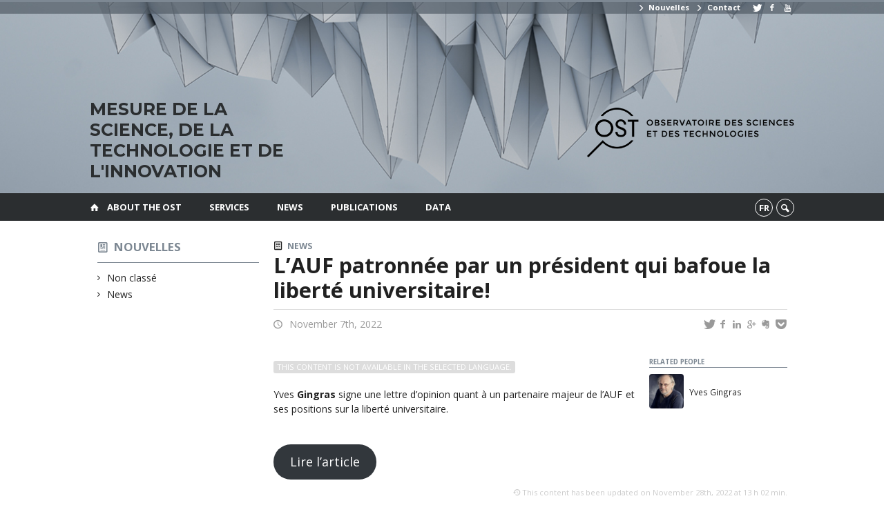

--- FILE ---
content_type: text/html; charset=UTF-8
request_url: https://www.ost.uqam.ca/en/2022/11/07/lauf-patronnee-par-un-president-qui-bafoue-la-liberte-universitaire/
body_size: 39573
content:
<!DOCTYPE html>

<!--[if IE 7]>
<html class="ie ie7" lang="en-US">
<![endif]-->
<!--[if IE 8]>
<html class="ie ie8" lang="en-US">
<![endif]-->
<!--[if IE 9]>
<html class="ie ie9" lang="en-US">
<![endif]-->
<!--[if !(IE 7) | !(IE 8) | !(IE 9)  ]><!-->
<html lang="en-US">
<!--<![endif]-->

<head>

	<meta charset="UTF-8" />
	<meta name="viewport" content="width=device-width, initial-scale=1, maximum-scale=1.0, user-scalable=no" />

	<title>L’AUF patronnée par un président qui bafoue la liberté universitaire!  |  Observatoire des sciences et des technologies</title>
	<link rel="profile" href="https://gmpg.org/xfn/11" />
	<link rel="pingback" href="https://www.ost.uqam.ca/xmlrpc.php" />
	<link rel="alternate" type="application/rss+xml" title="RSS" href="https://www.ost.uqam.ca/en/feed/" />
	
			<meta name="robots" content="index,follow,noodp,noydir" />
		<meta name="description" content="This content is not available in the selected language. Yves Gingras signe une lettre d&#8217;opinion quant à un partenaire majeur de l&#8217;AUF et ses positions sur la liberté universitaire."/>

	<meta name='robots' content='max-image-preview:large' />
<link rel='dns-prefetch' href='//code.jquery.com' />
<link rel='dns-prefetch' href='//cdnjs.cloudflare.com' />
<link rel='dns-prefetch' href='//secure.openum.ca' />
<link rel="alternate" type="application/rss+xml" title="Observatoire des sciences et des technologies &raquo; L’AUF patronnée par un président qui bafoue la liberté universitaire! Comments Feed" href="https://www.ost.uqam.ca/en/2022/11/07/lauf-patronnee-par-un-president-qui-bafoue-la-liberte-universitaire/feed/" />
<link rel="alternate" title="oEmbed (JSON)" type="application/json+oembed" href="https://www.ost.uqam.ca/en/wp-json/oembed/1.0/embed?url=https%3A%2F%2Fwww.ost.uqam.ca%2Fen%2F2022%2F11%2F07%2Flauf-patronnee-par-un-president-qui-bafoue-la-liberte-universitaire%2F" />
<link rel="alternate" title="oEmbed (XML)" type="text/xml+oembed" href="https://www.ost.uqam.ca/en/wp-json/oembed/1.0/embed?url=https%3A%2F%2Fwww.ost.uqam.ca%2Fen%2F2022%2F11%2F07%2Flauf-patronnee-par-un-president-qui-bafoue-la-liberte-universitaire%2F&#038;format=xml" />
<style id='wp-img-auto-sizes-contain-inline-css' type='text/css'>
img:is([sizes=auto i],[sizes^="auto," i]){contain-intrinsic-size:3000px 1500px}
/*# sourceURL=wp-img-auto-sizes-contain-inline-css */
</style>
<style id='wp-block-paragraph-inline-css' type='text/css'>
.is-small-text{font-size:.875em}.is-regular-text{font-size:1em}.is-large-text{font-size:2.25em}.is-larger-text{font-size:3em}.has-drop-cap:not(:focus):first-letter{float:left;font-size:8.4em;font-style:normal;font-weight:100;line-height:.68;margin:.05em .1em 0 0;text-transform:uppercase}body.rtl .has-drop-cap:not(:focus):first-letter{float:none;margin-left:.1em}p.has-drop-cap.has-background{overflow:hidden}:root :where(p.has-background){padding:1.25em 2.375em}:where(p.has-text-color:not(.has-link-color)) a{color:inherit}p.has-text-align-left[style*="writing-mode:vertical-lr"],p.has-text-align-right[style*="writing-mode:vertical-rl"]{rotate:180deg}
/*# sourceURL=https://www.ost.uqam.ca/wp-includes/blocks/paragraph/style.min.css */
</style>
<style id='wp-block-library-inline-css' type='text/css'>
:root{--wp-block-synced-color:#7a00df;--wp-block-synced-color--rgb:122,0,223;--wp-bound-block-color:var(--wp-block-synced-color);--wp-editor-canvas-background:#ddd;--wp-admin-theme-color:#007cba;--wp-admin-theme-color--rgb:0,124,186;--wp-admin-theme-color-darker-10:#006ba1;--wp-admin-theme-color-darker-10--rgb:0,107,160.5;--wp-admin-theme-color-darker-20:#005a87;--wp-admin-theme-color-darker-20--rgb:0,90,135;--wp-admin-border-width-focus:2px}@media (min-resolution:192dpi){:root{--wp-admin-border-width-focus:1.5px}}.wp-element-button{cursor:pointer}:root .has-very-light-gray-background-color{background-color:#eee}:root .has-very-dark-gray-background-color{background-color:#313131}:root .has-very-light-gray-color{color:#eee}:root .has-very-dark-gray-color{color:#313131}:root .has-vivid-green-cyan-to-vivid-cyan-blue-gradient-background{background:linear-gradient(135deg,#00d084,#0693e3)}:root .has-purple-crush-gradient-background{background:linear-gradient(135deg,#34e2e4,#4721fb 50%,#ab1dfe)}:root .has-hazy-dawn-gradient-background{background:linear-gradient(135deg,#faaca8,#dad0ec)}:root .has-subdued-olive-gradient-background{background:linear-gradient(135deg,#fafae1,#67a671)}:root .has-atomic-cream-gradient-background{background:linear-gradient(135deg,#fdd79a,#004a59)}:root .has-nightshade-gradient-background{background:linear-gradient(135deg,#330968,#31cdcf)}:root .has-midnight-gradient-background{background:linear-gradient(135deg,#020381,#2874fc)}:root{--wp--preset--font-size--normal:16px;--wp--preset--font-size--huge:42px}.has-regular-font-size{font-size:1em}.has-larger-font-size{font-size:2.625em}.has-normal-font-size{font-size:var(--wp--preset--font-size--normal)}.has-huge-font-size{font-size:var(--wp--preset--font-size--huge)}.has-text-align-center{text-align:center}.has-text-align-left{text-align:left}.has-text-align-right{text-align:right}.has-fit-text{white-space:nowrap!important}#end-resizable-editor-section{display:none}.aligncenter{clear:both}.items-justified-left{justify-content:flex-start}.items-justified-center{justify-content:center}.items-justified-right{justify-content:flex-end}.items-justified-space-between{justify-content:space-between}.screen-reader-text{border:0;clip-path:inset(50%);height:1px;margin:-1px;overflow:hidden;padding:0;position:absolute;width:1px;word-wrap:normal!important}.screen-reader-text:focus{background-color:#ddd;clip-path:none;color:#444;display:block;font-size:1em;height:auto;left:5px;line-height:normal;padding:15px 23px 14px;text-decoration:none;top:5px;width:auto;z-index:100000}html :where(.has-border-color){border-style:solid}html :where([style*=border-top-color]){border-top-style:solid}html :where([style*=border-right-color]){border-right-style:solid}html :where([style*=border-bottom-color]){border-bottom-style:solid}html :where([style*=border-left-color]){border-left-style:solid}html :where([style*=border-width]){border-style:solid}html :where([style*=border-top-width]){border-top-style:solid}html :where([style*=border-right-width]){border-right-style:solid}html :where([style*=border-bottom-width]){border-bottom-style:solid}html :where([style*=border-left-width]){border-left-style:solid}html :where(img[class*=wp-image-]){height:auto;max-width:100%}:where(figure){margin:0 0 1em}html :where(.is-position-sticky){--wp-admin--admin-bar--position-offset:var(--wp-admin--admin-bar--height,0px)}@media screen and (max-width:600px){html :where(.is-position-sticky){--wp-admin--admin-bar--position-offset:0px}}

/*# sourceURL=wp-block-library-inline-css */
</style><style id='wp-block-button-inline-css' type='text/css'>
.wp-block-button__link{align-content:center;box-sizing:border-box;cursor:pointer;display:inline-block;height:100%;text-align:center;word-break:break-word}.wp-block-button__link.aligncenter{text-align:center}.wp-block-button__link.alignright{text-align:right}:where(.wp-block-button__link){border-radius:9999px;box-shadow:none;padding:calc(.667em + 2px) calc(1.333em + 2px);text-decoration:none}.wp-block-button[style*=text-decoration] .wp-block-button__link{text-decoration:inherit}.wp-block-buttons>.wp-block-button.has-custom-width{max-width:none}.wp-block-buttons>.wp-block-button.has-custom-width .wp-block-button__link{width:100%}.wp-block-buttons>.wp-block-button.has-custom-font-size .wp-block-button__link{font-size:inherit}.wp-block-buttons>.wp-block-button.wp-block-button__width-25{width:calc(25% - var(--wp--style--block-gap, .5em)*.75)}.wp-block-buttons>.wp-block-button.wp-block-button__width-50{width:calc(50% - var(--wp--style--block-gap, .5em)*.5)}.wp-block-buttons>.wp-block-button.wp-block-button__width-75{width:calc(75% - var(--wp--style--block-gap, .5em)*.25)}.wp-block-buttons>.wp-block-button.wp-block-button__width-100{flex-basis:100%;width:100%}.wp-block-buttons.is-vertical>.wp-block-button.wp-block-button__width-25{width:25%}.wp-block-buttons.is-vertical>.wp-block-button.wp-block-button__width-50{width:50%}.wp-block-buttons.is-vertical>.wp-block-button.wp-block-button__width-75{width:75%}.wp-block-button.is-style-squared,.wp-block-button__link.wp-block-button.is-style-squared{border-radius:0}.wp-block-button.no-border-radius,.wp-block-button__link.no-border-radius{border-radius:0!important}:root :where(.wp-block-button .wp-block-button__link.is-style-outline),:root :where(.wp-block-button.is-style-outline>.wp-block-button__link){border:2px solid;padding:.667em 1.333em}:root :where(.wp-block-button .wp-block-button__link.is-style-outline:not(.has-text-color)),:root :where(.wp-block-button.is-style-outline>.wp-block-button__link:not(.has-text-color)){color:currentColor}:root :where(.wp-block-button .wp-block-button__link.is-style-outline:not(.has-background)),:root :where(.wp-block-button.is-style-outline>.wp-block-button__link:not(.has-background)){background-color:initial;background-image:none}
/*# sourceURL=https://www.ost.uqam.ca/wp-includes/blocks/button/style.min.css */
</style>
<style id='global-styles-inline-css' type='text/css'>
:root{--wp--preset--aspect-ratio--square: 1;--wp--preset--aspect-ratio--4-3: 4/3;--wp--preset--aspect-ratio--3-4: 3/4;--wp--preset--aspect-ratio--3-2: 3/2;--wp--preset--aspect-ratio--2-3: 2/3;--wp--preset--aspect-ratio--16-9: 16/9;--wp--preset--aspect-ratio--9-16: 9/16;--wp--preset--color--black: #000000;--wp--preset--color--cyan-bluish-gray: #abb8c3;--wp--preset--color--white: #ffffff;--wp--preset--color--pale-pink: #f78da7;--wp--preset--color--vivid-red: #cf2e2e;--wp--preset--color--luminous-vivid-orange: #ff6900;--wp--preset--color--luminous-vivid-amber: #fcb900;--wp--preset--color--light-green-cyan: #7bdcb5;--wp--preset--color--vivid-green-cyan: #00d084;--wp--preset--color--pale-cyan-blue: #8ed1fc;--wp--preset--color--vivid-cyan-blue: #0693e3;--wp--preset--color--vivid-purple: #9b51e0;--wp--preset--gradient--vivid-cyan-blue-to-vivid-purple: linear-gradient(135deg,rgb(6,147,227) 0%,rgb(155,81,224) 100%);--wp--preset--gradient--light-green-cyan-to-vivid-green-cyan: linear-gradient(135deg,rgb(122,220,180) 0%,rgb(0,208,130) 100%);--wp--preset--gradient--luminous-vivid-amber-to-luminous-vivid-orange: linear-gradient(135deg,rgb(252,185,0) 0%,rgb(255,105,0) 100%);--wp--preset--gradient--luminous-vivid-orange-to-vivid-red: linear-gradient(135deg,rgb(255,105,0) 0%,rgb(207,46,46) 100%);--wp--preset--gradient--very-light-gray-to-cyan-bluish-gray: linear-gradient(135deg,rgb(238,238,238) 0%,rgb(169,184,195) 100%);--wp--preset--gradient--cool-to-warm-spectrum: linear-gradient(135deg,rgb(74,234,220) 0%,rgb(151,120,209) 20%,rgb(207,42,186) 40%,rgb(238,44,130) 60%,rgb(251,105,98) 80%,rgb(254,248,76) 100%);--wp--preset--gradient--blush-light-purple: linear-gradient(135deg,rgb(255,206,236) 0%,rgb(152,150,240) 100%);--wp--preset--gradient--blush-bordeaux: linear-gradient(135deg,rgb(254,205,165) 0%,rgb(254,45,45) 50%,rgb(107,0,62) 100%);--wp--preset--gradient--luminous-dusk: linear-gradient(135deg,rgb(255,203,112) 0%,rgb(199,81,192) 50%,rgb(65,88,208) 100%);--wp--preset--gradient--pale-ocean: linear-gradient(135deg,rgb(255,245,203) 0%,rgb(182,227,212) 50%,rgb(51,167,181) 100%);--wp--preset--gradient--electric-grass: linear-gradient(135deg,rgb(202,248,128) 0%,rgb(113,206,126) 100%);--wp--preset--gradient--midnight: linear-gradient(135deg,rgb(2,3,129) 0%,rgb(40,116,252) 100%);--wp--preset--font-size--small: 13px;--wp--preset--font-size--medium: 20px;--wp--preset--font-size--large: 36px;--wp--preset--font-size--x-large: 42px;--wp--preset--spacing--20: 0.44rem;--wp--preset--spacing--30: 0.67rem;--wp--preset--spacing--40: 1rem;--wp--preset--spacing--50: 1.5rem;--wp--preset--spacing--60: 2.25rem;--wp--preset--spacing--70: 3.38rem;--wp--preset--spacing--80: 5.06rem;--wp--preset--shadow--natural: 6px 6px 9px rgba(0, 0, 0, 0.2);--wp--preset--shadow--deep: 12px 12px 50px rgba(0, 0, 0, 0.4);--wp--preset--shadow--sharp: 6px 6px 0px rgba(0, 0, 0, 0.2);--wp--preset--shadow--outlined: 6px 6px 0px -3px rgb(255, 255, 255), 6px 6px rgb(0, 0, 0);--wp--preset--shadow--crisp: 6px 6px 0px rgb(0, 0, 0);}:where(.is-layout-flex){gap: 0.5em;}:where(.is-layout-grid){gap: 0.5em;}body .is-layout-flex{display: flex;}.is-layout-flex{flex-wrap: wrap;align-items: center;}.is-layout-flex > :is(*, div){margin: 0;}body .is-layout-grid{display: grid;}.is-layout-grid > :is(*, div){margin: 0;}:where(.wp-block-columns.is-layout-flex){gap: 2em;}:where(.wp-block-columns.is-layout-grid){gap: 2em;}:where(.wp-block-post-template.is-layout-flex){gap: 1.25em;}:where(.wp-block-post-template.is-layout-grid){gap: 1.25em;}.has-black-color{color: var(--wp--preset--color--black) !important;}.has-cyan-bluish-gray-color{color: var(--wp--preset--color--cyan-bluish-gray) !important;}.has-white-color{color: var(--wp--preset--color--white) !important;}.has-pale-pink-color{color: var(--wp--preset--color--pale-pink) !important;}.has-vivid-red-color{color: var(--wp--preset--color--vivid-red) !important;}.has-luminous-vivid-orange-color{color: var(--wp--preset--color--luminous-vivid-orange) !important;}.has-luminous-vivid-amber-color{color: var(--wp--preset--color--luminous-vivid-amber) !important;}.has-light-green-cyan-color{color: var(--wp--preset--color--light-green-cyan) !important;}.has-vivid-green-cyan-color{color: var(--wp--preset--color--vivid-green-cyan) !important;}.has-pale-cyan-blue-color{color: var(--wp--preset--color--pale-cyan-blue) !important;}.has-vivid-cyan-blue-color{color: var(--wp--preset--color--vivid-cyan-blue) !important;}.has-vivid-purple-color{color: var(--wp--preset--color--vivid-purple) !important;}.has-black-background-color{background-color: var(--wp--preset--color--black) !important;}.has-cyan-bluish-gray-background-color{background-color: var(--wp--preset--color--cyan-bluish-gray) !important;}.has-white-background-color{background-color: var(--wp--preset--color--white) !important;}.has-pale-pink-background-color{background-color: var(--wp--preset--color--pale-pink) !important;}.has-vivid-red-background-color{background-color: var(--wp--preset--color--vivid-red) !important;}.has-luminous-vivid-orange-background-color{background-color: var(--wp--preset--color--luminous-vivid-orange) !important;}.has-luminous-vivid-amber-background-color{background-color: var(--wp--preset--color--luminous-vivid-amber) !important;}.has-light-green-cyan-background-color{background-color: var(--wp--preset--color--light-green-cyan) !important;}.has-vivid-green-cyan-background-color{background-color: var(--wp--preset--color--vivid-green-cyan) !important;}.has-pale-cyan-blue-background-color{background-color: var(--wp--preset--color--pale-cyan-blue) !important;}.has-vivid-cyan-blue-background-color{background-color: var(--wp--preset--color--vivid-cyan-blue) !important;}.has-vivid-purple-background-color{background-color: var(--wp--preset--color--vivid-purple) !important;}.has-black-border-color{border-color: var(--wp--preset--color--black) !important;}.has-cyan-bluish-gray-border-color{border-color: var(--wp--preset--color--cyan-bluish-gray) !important;}.has-white-border-color{border-color: var(--wp--preset--color--white) !important;}.has-pale-pink-border-color{border-color: var(--wp--preset--color--pale-pink) !important;}.has-vivid-red-border-color{border-color: var(--wp--preset--color--vivid-red) !important;}.has-luminous-vivid-orange-border-color{border-color: var(--wp--preset--color--luminous-vivid-orange) !important;}.has-luminous-vivid-amber-border-color{border-color: var(--wp--preset--color--luminous-vivid-amber) !important;}.has-light-green-cyan-border-color{border-color: var(--wp--preset--color--light-green-cyan) !important;}.has-vivid-green-cyan-border-color{border-color: var(--wp--preset--color--vivid-green-cyan) !important;}.has-pale-cyan-blue-border-color{border-color: var(--wp--preset--color--pale-cyan-blue) !important;}.has-vivid-cyan-blue-border-color{border-color: var(--wp--preset--color--vivid-cyan-blue) !important;}.has-vivid-purple-border-color{border-color: var(--wp--preset--color--vivid-purple) !important;}.has-vivid-cyan-blue-to-vivid-purple-gradient-background{background: var(--wp--preset--gradient--vivid-cyan-blue-to-vivid-purple) !important;}.has-light-green-cyan-to-vivid-green-cyan-gradient-background{background: var(--wp--preset--gradient--light-green-cyan-to-vivid-green-cyan) !important;}.has-luminous-vivid-amber-to-luminous-vivid-orange-gradient-background{background: var(--wp--preset--gradient--luminous-vivid-amber-to-luminous-vivid-orange) !important;}.has-luminous-vivid-orange-to-vivid-red-gradient-background{background: var(--wp--preset--gradient--luminous-vivid-orange-to-vivid-red) !important;}.has-very-light-gray-to-cyan-bluish-gray-gradient-background{background: var(--wp--preset--gradient--very-light-gray-to-cyan-bluish-gray) !important;}.has-cool-to-warm-spectrum-gradient-background{background: var(--wp--preset--gradient--cool-to-warm-spectrum) !important;}.has-blush-light-purple-gradient-background{background: var(--wp--preset--gradient--blush-light-purple) !important;}.has-blush-bordeaux-gradient-background{background: var(--wp--preset--gradient--blush-bordeaux) !important;}.has-luminous-dusk-gradient-background{background: var(--wp--preset--gradient--luminous-dusk) !important;}.has-pale-ocean-gradient-background{background: var(--wp--preset--gradient--pale-ocean) !important;}.has-electric-grass-gradient-background{background: var(--wp--preset--gradient--electric-grass) !important;}.has-midnight-gradient-background{background: var(--wp--preset--gradient--midnight) !important;}.has-small-font-size{font-size: var(--wp--preset--font-size--small) !important;}.has-medium-font-size{font-size: var(--wp--preset--font-size--medium) !important;}.has-large-font-size{font-size: var(--wp--preset--font-size--large) !important;}.has-x-large-font-size{font-size: var(--wp--preset--font-size--x-large) !important;}
/*# sourceURL=global-styles-inline-css */
</style>

<style id='classic-theme-styles-inline-css' type='text/css'>
/*! This file is auto-generated */
.wp-block-button__link{color:#fff;background-color:#32373c;border-radius:9999px;box-shadow:none;text-decoration:none;padding:calc(.667em + 2px) calc(1.333em + 2px);font-size:1.125em}.wp-block-file__button{background:#32373c;color:#fff;text-decoration:none}
/*# sourceURL=/wp-includes/css/classic-themes.min.css */
</style>
<link rel='stylesheet' id='openum-admin-bar-css' href='https://secure.openum.ca/assets/plugins/openum-admin/openum-admin-bar.css?ver=6.9' type='text/css' media='all' />
<link rel='stylesheet' id='forcerouge-style-css' href='https://secure.openum.ca/assets/themes/forcerouge_dev/css/style.css?ver=1633512522' type='text/css' media='all' />
<link rel='stylesheet' id='forcerouge-custom-css' href='https://www.ost.uqam.ca/forcerouge.css?ver=1633512522' type='text/css' media='all' />
<link rel='stylesheet' id='dashicons-css' href='https://www.ost.uqam.ca/wp-includes/css/dashicons.min.css?ver=6.9' type='text/css' media='all' />
<link rel='stylesheet' id='forcerouge-admin-bar-css' href='https://secure.openum.ca/assets/themes/forcerouge_dev/css/admin-bar.css?ver=6.9' type='text/css' media='all' />
<link rel='stylesheet' id='wp-5.3.2-site-style-css' href='https://www.ost.uqam.ca/wp-includes/css/dist/block-library/style-5.3.2.css?ver=6.9' type='text/css' media='all' />
<script type="text/javascript" src="https://code.jquery.com/jquery-2.1.1.min.js?ver=6.9" id="forcerouge-jquery-js"></script>
<script type="text/javascript" src="https://cdnjs.cloudflare.com/ajax/libs/materialize/0.96.1/js/materialize.min.js?ver=6.9" id="forcerouge-materialize-js"></script>
<link rel="EditURI" type="application/rsd+xml" title="RSD" href="https://www.ost.uqam.ca/xmlrpc.php?rsd" />
<meta name="generator" content="ForceRouge 0.9.85" />
<link rel="canonical" href="https://www.ost.uqam.ca/en/2022/11/07/lauf-patronnee-par-un-president-qui-bafoue-la-liberte-universitaire/" />
<link rel='shortlink' href='https://www.ost.uqam.ca/en/s/2787' />
<script src='https://openum.ca/?dm=b8df3333c93592be9f37e95d00b5c2ab&amp;action=load&amp;blogid=132&amp;siteid=1&amp;t=1427761687&amp;back=https%3A%2F%2Fwww.ost.uqam.ca%2F2022%2F11%2F07%2Flauf-patronnee-par-un-president-qui-bafoue-la-liberte-universitaire%2F' type='text/javascript'></script>	<meta name="twitter:card" content="summary">
			<meta name="twitter:url" content="https://www.ost.uqam.ca/en/2022/11/07/lauf-patronnee-par-un-president-qui-bafoue-la-liberte-universitaire/">
		<meta name="twitter:title" content="L’AUF patronnée par un président qui bafoue la liberté universitaire!">
		<meta name="twitter:description" content="This content is not available in the selected language. Yves Gingras signe une lettre d&#8217;opinion quant à un partenaire majeur de l&#8217;AUF et ses positions sur la liberté universitaire.">
		<meta name="twitter:image" content="https://www.ost.uqam.ca/files/sites/132/2018/07/logo_ledevoir-225x151.png">	<meta name="twitter:site" content="leCIRST">
		<meta property="og:site_name" content="Observatoire des sciences et des technologies" />
		<meta property="og:url" content="https://www.ost.uqam.ca/en/2022/11/07/lauf-patronnee-par-un-president-qui-bafoue-la-liberte-universitaire/" />
	<meta property="og:title" content="L’AUF patronnée par un président qui bafoue la liberté universitaire!" />
	<meta property="og:description" content="This content is not available in the selected language. Yves Gingras signe une lettre d&#8217;opinion quant à un partenaire majeur de l&#8217;AUF et ses positions sur la liberté universitaire." />
	<meta property="og:image" content="https://www.ost.uqam.ca/files/sites/132/2018/07/logo_ledevoir-225x151.png">	<meta property="og:type" content="article" />
	<script>
  (function(i,s,o,g,r,a,m){i['GoogleAnalyticsObject']=r;i[r]=i[r]||function(){
  (i[r].q=i[r].q||[]).push(arguments)},i[r].l=1*new Date();a=s.createElement(o),
  m=s.getElementsByTagName(o)[0];a.async=1;a.src=g;m.parentNode.insertBefore(a,m)
  })(window,document,'script','//www.google-analytics.com/analytics.js','ga');

  ga('create', 'UA-68628409-36', 'www.ost.uqam.ca');
  ga('send', 'pageview');

</script>
	</head>

<body class="wp-singular post-template-default single single-post postid-2787 single-format-standard wp-theme-forcerouge_dev wp-child-theme-forcerouge_dev-openum">

	<section id="search-box">
		<form method="get" action="https://www.ost.uqam.ca/en/" class="container">
			<input id="search" type="search" name="s" placeholder="Entrez les termes de votre recherche..." /><button class="icon-search" type="submit"></button>
		</form>
	</section>

	<header style="background-image: url('https://ost.openum.ca/files/sites/132/2017/05/OST_bg.jpg');" id="site-header" class="site-logo-center">

		<div id="headzone" class="container valign-wrapper" >
			<div id="sitehead">

				<ul id="menu-links" class=""><li id="menu-item-725" class="menu-item menu-item-type-post_type menu-item-object-page menu-item-725"><a href="https://www.ost.uqam.ca/en/nouvelles/"><i class=" icon-right-open"></i> Nouvelles</a></li>
<li id="menu-item-726" class="menu-item menu-item-type-post_type menu-item-object-page menu-item-726"><a href="https://www.ost.uqam.ca/en/a-propos/contact/"><i class=" icon-right-open"></i> Contact</a></li>
<li id="menu-item-766" class="menu-item menu-item-type-custom menu-item-object-custom menu-item-766"><a href="#"></a></li>
<li id="menu-item-735" class="menu-item menu-item-type-custom menu-item-object-custom menu-item-735"><a href="https://twitter.com/leCIRST"><i class="icon-twitter"></i></a></li>
<li id="menu-item-736" class="menu-item menu-item-type-custom menu-item-object-custom menu-item-736"><a href="https://www.facebook.com/leCIRST"><i class="icon-facebook"></i></a></li>
<li id="menu-item-737" class="menu-item menu-item-type-custom menu-item-object-custom menu-item-737"><a href="https://www.youtube.com/c/leCIRST"><i class="icon-youtube"></i></a></li>
</ul>
				<a id="site-logo" href="https://www.ost.uqam.ca/en" title="Observatoire des sciences et des technologies">
					<figure><img src="/files/sites/132/2017/05/OST_logo.png" title="Observatoire des sciences et des technologies"/></figure>						<div class="titles-container">
							<h1>Observatoire des sciences et des technologies</h1>
							<h2>Mesure de la science, de la technologie et de l'innovation</h2>
						</div>
										</a>

			</div>
			<div id="header-bottom">
							</div>

		</div>

	</header>

	
	<nav id="navigation-bar" role="navigation" class="header-parallax  has-home">

		<div class="navigation-wrapper container">
			<a href="https://www.ost.uqam.ca/en" class="icon-home"></a><ul id="menu-navigation" class="hide-on-med-and-down"><li id="menu-item-1197" class="menu-item menu-item-type-post_type menu-item-object-page menu-item-has-children menu-item-1197"><a href="https://www.ost.uqam.ca/en/a-propos/mission/">About the OST</a>
<ul class="sub-menu">
	<li id="menu-item-718" class="menu-item menu-item-type-post_type menu-item-object-page menu-item-718"><a href="https://www.ost.uqam.ca/en/a-propos/mission/">Mission</a></li>
	<li id="menu-item-717" class="menu-item menu-item-type-post_type menu-item-object-page menu-item-717"><a href="https://www.ost.uqam.ca/en/a-propos/partenaires-et-financement/">Partners</a></li>
	<li id="menu-item-715" class="menu-item menu-item-type-post_type menu-item-object-page menu-item-715"><a href="https://www.ost.uqam.ca/en/a-propos/equipe/">Team</a></li>
	<li id="menu-item-716" class="menu-item menu-item-type-post_type menu-item-object-page menu-item-716"><a href="https://www.ost.uqam.ca/en/a-propos/contact/">Contact us</a></li>
</ul>
</li>
<li id="menu-item-1032" class="menu-item menu-item-type-post_type menu-item-object-page menu-item-has-children menu-item-1032"><a href="https://www.ost.uqam.ca/en/service/expertise/">Services</a>
<ul class="sub-menu">
	<li id="menu-item-956" class="menu-item menu-item-type-post_type menu-item-object-page menu-item-956"><a href="https://www.ost.uqam.ca/en/service/expertise/">Expertise</a></li>
	<li id="menu-item-911" class="menu-item menu-item-type-post_type menu-item-object-page menu-item-911"><a href="https://www.ost.uqam.ca/en/service/base-de-donnees/">Methods</a></li>
	<li id="menu-item-924" class="menu-item menu-item-type-post_type menu-item-object-page menu-item-924"><a href="https://www.ost.uqam.ca/en/service/bases-de-donnees/">Database</a></li>
</ul>
</li>
<li id="menu-item-779" class="menu-item menu-item-type-post_type menu-item-object-page menu-item-779"><a href="https://www.ost.uqam.ca/en/nouvelles/">News</a></li>
<li id="menu-item-20" class="menu-item menu-item-type-post_type menu-item-object-page menu-item-20"><a href="https://www.ost.uqam.ca/en/publications/">Publications</a></li>
<li id="menu-item-177" class="menu-item menu-item-type-post_type menu-item-object-page menu-item-177"><a href="https://www.ost.uqam.ca/en/donnees-sur-les-st/">Data</a></li>
</ul><div class="alternative-header-container"><div class="lang-container"><ul id="btn-lang-switcher"><li id="forcerouge_ml_language-switcher_default" class="forcerouge_ml_languageswitcher_item"><a href="/2022/11/07/lauf-patronnee-par-un-president-qui-bafoue-la-liberte-universitaire/">fr</a></li></ul></div><div class="search-btn-container"><ul id="btn-search"><li><a href="#search-box" class="search-trigger"><i class="icon-search"></i></a></li></ul></div></div><ul id="nav-mobile" class="side-nav"><li class="menu-item menu-item-type-post_type menu-item-object-page menu-item-has-children menu-item-1197"><a href="https://www.ost.uqam.ca/en/a-propos/mission/">About the OST</a>
<ul class="sub-menu">
	<li class="menu-item menu-item-type-post_type menu-item-object-page menu-item-718"><a href="https://www.ost.uqam.ca/en/a-propos/mission/">Mission</a></li>
	<li class="menu-item menu-item-type-post_type menu-item-object-page menu-item-717"><a href="https://www.ost.uqam.ca/en/a-propos/partenaires-et-financement/">Partners</a></li>
	<li class="menu-item menu-item-type-post_type menu-item-object-page menu-item-715"><a href="https://www.ost.uqam.ca/en/a-propos/equipe/">Team</a></li>
	<li class="menu-item menu-item-type-post_type menu-item-object-page menu-item-716"><a href="https://www.ost.uqam.ca/en/a-propos/contact/">Contact us</a></li>
</ul>
</li>
<li class="menu-item menu-item-type-post_type menu-item-object-page menu-item-has-children menu-item-1032"><a href="https://www.ost.uqam.ca/en/service/expertise/">Services</a>
<ul class="sub-menu">
	<li class="menu-item menu-item-type-post_type menu-item-object-page menu-item-956"><a href="https://www.ost.uqam.ca/en/service/expertise/">Expertise</a></li>
	<li class="menu-item menu-item-type-post_type menu-item-object-page menu-item-911"><a href="https://www.ost.uqam.ca/en/service/base-de-donnees/">Methods</a></li>
	<li class="menu-item menu-item-type-post_type menu-item-object-page menu-item-924"><a href="https://www.ost.uqam.ca/en/service/bases-de-donnees/">Database</a></li>
</ul>
</li>
<li class="menu-item menu-item-type-post_type menu-item-object-page menu-item-779"><a href="https://www.ost.uqam.ca/en/nouvelles/">News</a></li>
<li class="menu-item menu-item-type-post_type menu-item-object-page menu-item-20"><a href="https://www.ost.uqam.ca/en/publications/">Publications</a></li>
<li class="menu-item menu-item-type-post_type menu-item-object-page menu-item-177"><a href="https://www.ost.uqam.ca/en/donnees-sur-les-st/">Data</a></li>
</ul>
			<a href="#" data-activates="nav-mobile" class="button-collapse"><i class="icon-menu"></i></a>

		</div>

	</nav>

	<!-- <div id="breadcrumb" class="container">
			</div> -->
<main id="main-container" class="container row">

	<aside class="col s12 m4 l3 blog-aside">

		<div class="sitesectionbox">
	<h4 class="aside-heading"><i class="icon-blog"></i> <a href="https://www.ost.uqam.ca/en/nouvelles/">Nouvelles</a> <span class="icon-menu hide-on-med-and-up"></span></h4>

	<div class="aside-content hide-on-small-only">
		<ul>
				<li class="cat-item cat-item-1"><a href="https://www.ost.uqam.ca/en/category/non-classe/">Non classé</a>
</li>
	<li class="cat-item cat-item-277"><a href="https://www.ost.uqam.ca/en/category/nouvelles/">News</a>
</li>
		</ul>
	</div>
</div>


<div class="archivesectionbox hide-on-small-only">
	</div>
	</aside>


	<div class="col s12 m8 l9 page-content">
		<article>

				<div class="content-headmeta">
					<div class="content-format"><i class="icon-blog"></i></div>
					<div class="label-primary"><a href="https://www.ost.uqam.ca/en/category/nouvelles/" rel="tag">News</a></div> 				</div>

				<h1 class="has-prehead has-subhead blog-title">L’AUF patronnée par un président qui bafoue la liberté universitaire!</h1>				<div class="content-subheading">
					
<div id="menu-share">
	<span>
		<a href="http://twitter.com/share/?text=L’AUF patronnée par un président qui bafoue la liberté universitaire!&url=https://www.ost.uqam.ca/en/s/2787&via=leCIRST&related=_OpenUM" id="btn_twitter" target="share" title="Share on Twitter"><i class="icon-twitter"></i></a>
		<a href="http://facebook.com/sharer/sharer.php?u=https://www.ost.uqam.ca/en/s/2787" target="share" id="btn_facebook" title="Share on Facebook"><i class="icon-facebook"></i></a>
		<a href="http://www.linkedin.com/shareArticle?mini=true&url=https://www.ost.uqam.ca/en/s/2787&title=L’AUF patronnée par un président qui bafoue la liberté universitaire!&summary=This content is not available in the selected language. Yves Gingras signe une lettre d&#8217;opinion quant à un partenaire majeur de l&#8217;AUF et ses positions sur la liberté universitaire.&source=Observatoire des sciences et des technologies"  target="share" id="btn_linkedin"  title="Share on LinkedIn"><i class="icon-linkedin"></i></a>
		<a href="https://plus.google.com/share?url=https://www.ost.uqam.ca/en/s/2787" target="share" id="btn_googleplus" title="Share on Google Plus"><i class="icon-gplus"></i></a>
		<a href="https://www.evernote.com/noteit.action?url=https://www.ost.uqam.ca/en/s/2787&title=L’AUF patronnée par un président qui bafoue la liberté universitaire!" target="share" id="btn_evernote" title="Save via Evernote"><i class="icon-evernote"></i></a>
		<a href="https://getpocket.com/save?url=https://www.ost.uqam.ca/en/s/2787&title=L’AUF patronnée par un président qui bafoue la liberté universitaire!" target="share" id="btn_pocketapp" title="Save via Pocket"><i class="icon-pocket"></i></a>
	</span>
</div><div id="content-info" class="content-meta">

		
		<span class="icon-time" title="Date"> November 7th, 2022</span>

		
</div>				</div>
				<aside class="content-side-container right col s12 m4">
<div class="related-profiles"><h4>Related people</h4><a class="profile-item" href="https://www.ost.uqam.ca/en/a-propos/equipe/gingras-yves/"class="profile-item"><div class="profile-item-image" style="background-image: url(https://www.ost.uqam.ca/files/sites/132/2017/03/Yves-Gingras-225x225.jpeg)"/></div>			<div class="profile-item-title">
				<span>Yves Gingras</span>
			</div>
		</a></div></aside>
<p id="forcerouge_ml_content-unavailable">This content is not available in the selected language.</p> 
<p> Yves <strong>Gingras</strong> signe une lettre d&#8217;opinion quant à un partenaire majeur de l&#8217;AUF et ses positions sur la liberté universitaire. </p>



<p><br></p>



<div class="wp-block-button"><a class="wp-block-button__link" href="https://www.ledevoir.com/opinion/idees/769737/idees-l-auf-patronnee-par-un-president-qui-bafoue-la-liberte-universitaire">Lire l&#8217;article</a></div>
<div class="content-bottom"></div>	<p class="right-align last-updated"><i class="icon-update"></i>This content has been updated on November 28th, 2022 at 13 h 02 min.</p>
		</article>

		
	</div>

</main>
	<footer id="site-footer">

		<div id="footer-menu" class="menu-navigation-container"><ul id="footer-menu-links" class="menu"><li class="menu-item menu-item-type-post_type menu-item-object-page menu-item-has-children menu-item-1197"><a href="https://www.ost.uqam.ca/en/a-propos/mission/">About the OST</a>
<ul class="sub-menu">
	<li class="menu-item menu-item-type-post_type menu-item-object-page menu-item-718"><a href="https://www.ost.uqam.ca/en/a-propos/mission/">Mission</a></li>
	<li class="menu-item menu-item-type-post_type menu-item-object-page menu-item-717"><a href="https://www.ost.uqam.ca/en/a-propos/partenaires-et-financement/">Partners</a></li>
	<li class="menu-item menu-item-type-post_type menu-item-object-page menu-item-715"><a href="https://www.ost.uqam.ca/en/a-propos/equipe/">Team</a></li>
	<li class="menu-item menu-item-type-post_type menu-item-object-page menu-item-716"><a href="https://www.ost.uqam.ca/en/a-propos/contact/">Contact us</a></li>
</ul>
</li>
<li class="menu-item menu-item-type-post_type menu-item-object-page menu-item-has-children menu-item-1032"><a href="https://www.ost.uqam.ca/en/service/expertise/">Services</a>
<ul class="sub-menu">
	<li class="menu-item menu-item-type-post_type menu-item-object-page menu-item-956"><a href="https://www.ost.uqam.ca/en/service/expertise/">Expertise</a></li>
	<li class="menu-item menu-item-type-post_type menu-item-object-page menu-item-911"><a href="https://www.ost.uqam.ca/en/service/base-de-donnees/">Methods</a></li>
	<li class="menu-item menu-item-type-post_type menu-item-object-page menu-item-924"><a href="https://www.ost.uqam.ca/en/service/bases-de-donnees/">Database</a></li>
</ul>
</li>
<li class="menu-item menu-item-type-post_type menu-item-object-page menu-item-779"><a href="https://www.ost.uqam.ca/en/nouvelles/">News</a></li>
<li class="menu-item menu-item-type-post_type menu-item-object-page menu-item-20"><a href="https://www.ost.uqam.ca/en/publications/">Publications</a></li>
<li class="menu-item menu-item-type-post_type menu-item-object-page menu-item-177"><a href="https://www.ost.uqam.ca/en/donnees-sur-les-st/">Data</a></li>
</ul></div>		<div id="credits" class="container">
			<div class="widget_forcerouge_text-zone col s12   widget">

		<p>© Depuis 2017 OST | Observatoire des sciences et des technologies • <a href="/credits/">Crédits</a></p>
</div>

		</div>
				<div id="footer-note" class="container">
			<div class="widget_forcerouge_text-zone col s12   widget">

		<p><a href="http://crc.ebsi.umontreal.ca" style="border: none;"><img src="/files/sites/132/2017/05/crcebsi.png" align="absmiddle" height="70px" style="margin-right:10px"></a>    <a href="https://frq.gouv.qc.ca/" style="border: none;" target="_blank"><img src="/files/sites/132/2024/06/frq_logo_blanc.png.png" height="100" align="absmiddle"></a> <a href="https://www.cirst.uqam.ca" style="border: none;"><img src="/files/sites/132/2023/11/logo_CIRST_compact_reserve.png" align="absmiddle" height="70px" style="margin-left:10px"></a></p>
</div>

		</div>
		

		<div id="poweredby">powered by <a href="https://openum.ca/forcerouge/?utm_campaign=forcerouge&utm_medium=poweredby&utm_source=https://www.ost.uqam.ca/en" target="_blank" id="forcerouge_link" class="icon-openum">force<span>rouge</span></a> on <a href="http://openum.ca/en/?utm_campaign=openum_ca&utm_medium=poweredby&utm_source=https://www.ost.uqam.ca/en" target="_blank" id="openum_link">OpenUM.ca</a>,<br/>a <a href="http://www.chairelrwilson.ca/en/?utm_campaign=openum_ca&utm_medium=poweredby&utm_source=https://www.ost.uqam.ca/en" target="_blank" id="openum_link">L.R. Wilson Chair</a> project</div>

	</footer>

<style id="forcerouge_custom_css">@import url('https://fonts.googleapis.com/css?family=Montserrat:400,700');

#site-header {
    background-position: 50% 1%;
    background-size: cover;
    background-repeat: no-repeat;
    max-height: 280px;
}


#menu-links li:not(:first-child) { border-left: none !important;}

.site-logo-center #site-logo {
    width: 100%;
    position: absolute;
    bottom: 0;
    margin-bottom: 20px;
}
#site-header .valign-wrapper {
    min-height: 280px;
}
#site-logo h1 {
    display: none;
}
#site-logo h2 {
    font-weight: bold !important;
    font-size: 25px;
    font-family: 'Montserrat', sans-serif;
    text-transform: uppercase;
    width: 320px;
}

#site-logo img {
    width: 300px;
}

.site-logo-center #site-logo {
    width: 100%;
}

#site-logo figure {
    float: right;
    padding-right: 0px;
}

#site-logo .titles-container {
    float: left;
}
@media screen and (max-width: 600px) {

#site-logo figure {
float: none !important;
text-align:center;
}

#site-logo .titles-container {
float:none !important;
}
}

#menu-links li a {
    color: #fff !important;
font-weight: bold !important;

}</style><script type="speculationrules">
{"prefetch":[{"source":"document","where":{"and":[{"href_matches":"/en/*"},{"not":{"href_matches":["/wp-*.php","/wp-admin/*","/files/sites/132/*","/assets/*","/*","/assets/themes/forcerouge_dev-openum/*","/assets/themes/forcerouge_dev/*","/en/*\\?(.+)"]}},{"not":{"selector_matches":"a[rel~=\"nofollow\"]"}},{"not":{"selector_matches":".no-prefetch, .no-prefetch a"}}]},"eagerness":"conservative"}]}
</script>
<script type="text/javascript" src="https://secure.openum.ca/assets/themes/forcerouge_dev/js/main.js?ver=1633512522" id="forcerouge-mainjs-js"></script>
<!-- Served by 172.31.37.153:443 --></body>
</html>
